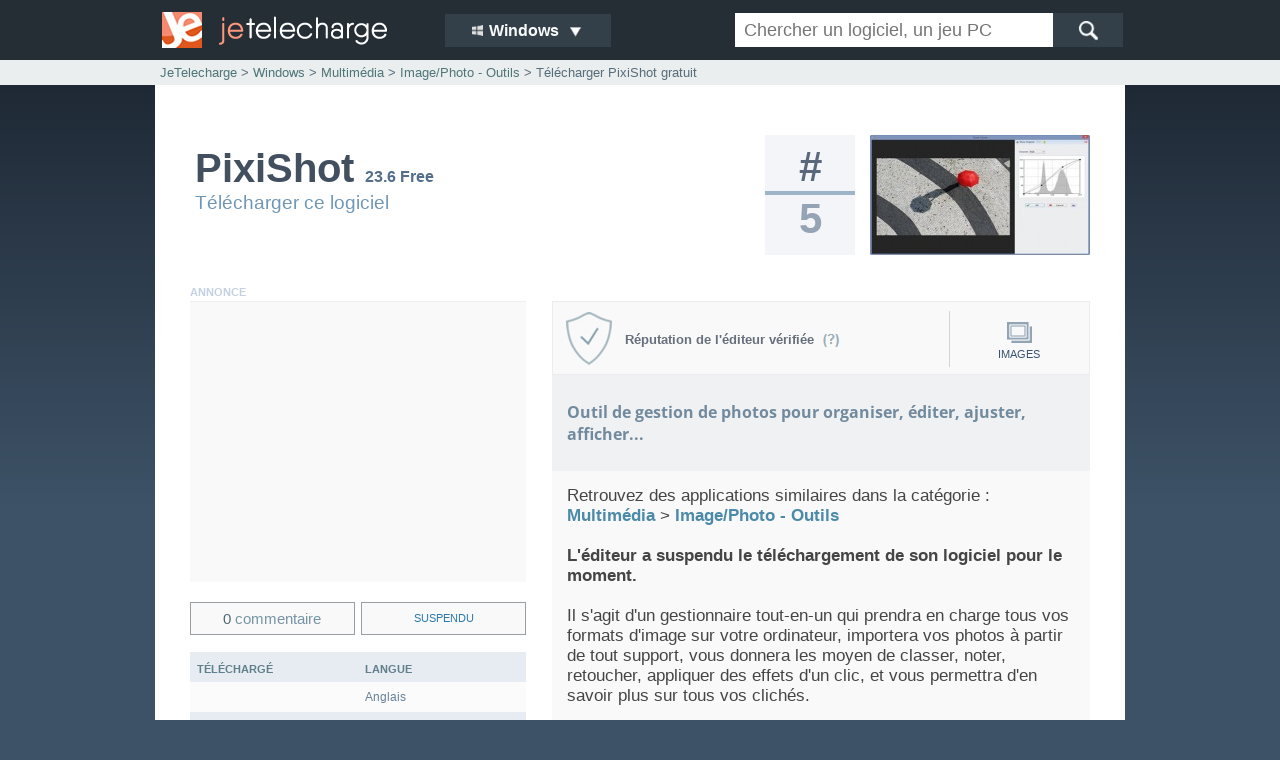

--- FILE ---
content_type: text/html; charset=ISO-8859-1
request_url: https://www.jetelecharge.com/Multimedia/8393.php
body_size: 7829
content:
<!DOCTYPE html>
<html>
<head>
<meta http-equiv="Content-Type" content="text/html; charset=iso-8859-1" />
<title>PixiShot - Telecharger gratuit sur PC</title>
<meta name="description" lang="fr" content="Telecharger PixiShot gratuit. T&eacute;l&eacute;chargement l&eacute;gal, s&eacute;curis&eacute; et rapide du logiciel PixiShot GRATUIT. logiciel class&eacute; dans Image/Photo - Outils. PixiShot disponible gratuitement sur Windows. 11 | 10 | 8 | 7 | XP | Vista" />
<meta name="copyright" content="Je Telecharge" />
<meta name="robots" content="index, follow" />
<link rel="shortcut icon" type="image/x-icon" href="/favicon.ico" />
<link rel="icon" type="image/png" sizes="32x32" href="/favicon-32x32.png">
<link rel="icon" type="image/png" sizes="16x16" href="/favicon-16x16.png">
<link rel="stylesheet" type="text/css" media="screen" href="/inc/static/css/v6.jt.css" />
<link rel="stylesheet" type="text/css" media="screen" href="/inc/static/css/v6.jt-f.css" />
<meta id="viewport" name="viewport" content="width=device-width, initial-scale=1.0">
<link rel="stylesheet" media="only screen and (max-width:480px)" href="/inc/static/css/v6.jt-mobile.css" type="text/css" />
<!--[if lte IE 8]><link rel="stylesheet" type="text/css" media="screen" href="/inc/static/css/iefix1.css" /><![endif]-->
<link rel="canonical" href="https://www.jetelecharge.com/Multimedia/8393.php" />
</head>
<body>
<script async src="https://pagead2.googlesyndication.com/pagead/js/adsbygoogle.js"></script><script>
  (adsbygoogle = window.adsbygoogle || []).push({
    google_ad_client: "ca-pub-5533509084627345",
    enable_page_level_ads: true
  });
</script><div id="globalb" itemscope itemtype="http://schema.org/SoftwareApplication">
	<div id="headerb">
    	<div class="hb1">
            <div id="headerg">
            <a href="/" target="_top" class="hlogo" title="JeTelecharge"></a>
            </div>
            <div id="headerc">
                <div class="navm">
                    <ul>
                    <li class="navmcurrent"><img src="/inc/static/img/nv.lwin.jpg" width="14" height="14" border="0" /> Windows&nbsp;&nbsp;<img src="/inc/static/img/triangl.jpg" class="navmimg"/></li>
                    <li><a href="/mac/"><img src="/inc/static/img/nv.lmac2.jpg" width="14" height="14" border="0" /> Mac</a></li>
                    <li><a href="/android/"><img src="/inc/static/img/nv.land.jpg" width="14" height="14" border="0" /> Android</a></li>
                    <li><a href="/iphone/"><img src="/inc/static/img/nv.lmac2.jpg" width="14" height="14" border="0" /> iPhone iPad</a></li>
                    <li><a href="/windows-phone/"><img src="/inc/static/img/nv.lwin.jpg" width="14" height="14" border="0" /> Windows Phone</a></li>
                    </ul>
                </div>
            </div>
            <div id="headerd">
                <form id="rech" action="/s/chercher.php">
                <div id="rech1"><input value="" name="query" class="rechtext" placeholder="Chercher un logiciel, un jeu PC" type="text" maxlength="40" /></div>
                <div id="rech2"><input name="send" type="image" src="/inc/static/img/rech.jpg" alt="chercher" class="rechlogo" /></div>
                </form>
            </div>
        </div>
	</div>
	<div id="principal">
        <div id="underh"></div>
        <div class="largebf">
        	<div class="hb1">
				<span id="largeb1f"><a href="/" target="_top">JeTelecharge</a> > <a href="/" target="_top"><span itemprop="operatingSystem">Windows</span></a> > <a href="/categorie-2.php" class="linkfa"><span itemprop="applicationCategory">Multimédia</span></a> > <a href="/softs-138-1.php" class="linkfa"><span itemprop="applicationSubCategory">Image/Photo - Outils</span></a> > T&eacute;l&eacute;charger PixiShot gratuit</span><br />
            </div>
		</div>
		<div class="fichebloc">
			<div class="ficheh">
            	<div class="fichebloc1 fbt0">
                    <div id="fichetit">
                        <div id="fichetit1">
                            <h1 itemprop="name">PixiShot</h1> <span id="fichev1">23.6 Free</span>
                        </div>
                        <div id="fichetit2">
                            <a href="#telecharger" class="telld opp" title="T&eacute;l&eacute;charger le logiciel">T&eacute;l&eacute;charger ce logiciel</a>
                        </div>
                        <div id="margeut"></div>
                        <div style="clear:both"></div>
                    </div>
                    <div id="ficheimgb">
                        <div id="fichenotb">
                            <div id="fichenot1" itemprop="AggregateRating" itemscope itemtype="http://schema.org/AggregateRating">
                                <div id="fichenotup">#<span itemprop="ratingValue" style="display:none">1</span></div>
                                <div id="fichenotbarre"></div>
                                <div id="fichenotdown" itemprop="bestRating">5</div>
                                <span style="display:none"><span itemprop="worstRating">0</span><span itemprop="ratingCount">1</span></span>
                            </div>
                        </div>
                        <div id="ficheimg">
                          <a href="#telecharger" class="telld opp" title="T&eacute;l&eacute;charger le logiciel"><img src="/inc/mini/win/8393.jpg" width="220" height="120" border="0" alt="PixiShot" class="imgcapt" itemprop="screenshot" /></a>
                        </div>
                    </div>
					<div style="clear:both"></div>
                </div>
				<div class="fichebloc1">
					<div id="bloc2fiu">
                    	<div class="bloc2tfi">
                        	annonce
                        </div>
                        <div id="bloc2fia">
  							
		<!-- jetelecharge.com - fiche1 - bloc1 -->
		<ins class="adsbygoogle"
			 style="display:block"
			 data-ad-client="ca-pub-5533509084627345"
			 data-ad-slot="8209803033"
			 data-ad-format="auto"></ins>
		<script>
		(adsbygoogle = window.adsbygoogle || []).push({});
		</script>
  							<div style="clear:both"></div>
                        </div>
                        <div id="gbloc2com2">
                            <div class="bloccl2">
                            	<a href="/Multimedia/avis-8393-1.php" target="_blank" class="linkc" title="Voir les avis"><p><span class="nubcom">0</span> <span style="color:#7694A5">commentaire</span></p></a>
							</div>
                            <div class="bloccl2a">
                            	<a href="#telecharger" class="telld opp linkd" title="T&eacute;l&eacute;charger le logiciel"><p>suspendu</p></a>
                            </div>
                            <div style="clear:both"></div>
                        </div>
                        <div style="clear:both"></div>
                        <div id="nbcll2">
                        	<div class="nbinsl">
                            	<div class="nbc1">
                                    <div class="nbc1a">
                                        t&eacute;l&eacute;charg&eacute;
                                    </div>
                                    <div id="nbc1b0">
                                    </div>
                                </div>
                                <div class="nbc1">
                                    <div class="nbc1a">
                                        licence
                                    </div>
                                    <div class="nbc1b" itemprop="offers" itemscope itemtype="http://schema.org/Offer">
                                        Gratuit
                                        <span itemprop="price" style="display:none">0</span><span itemprop="priceCurrency" style="display:none">EUR</span>
                                    </div>
                                </div>
                                <div class="nbc2a">
                                    <div class="nbc1a">
                                        compatible windows
                                    </div>
                                    <div class="nbc1b">
                                        11 <span>|</span> 10 <span>|</span> 8 <span>|</span> 7 <span>|</span> XP <span>|</span> Vista
                                    </div>
                                </div>
                            </div>
                            <div class="nbinsl">
                                <div class="nbc1">
                                    <div class="nbc1a">
                                        langue
                                    </div>
                                    <div class="nbc1b">
                                        Anglais
                                    </div>
                                </div>
                                <div class="nbc1">
                                    <div class="nbc1a">
                                        poids
                                    </div>
                                    <div class="nbc1b">
                                        20 Mo
                                    </div>
                                </div>
                                <div class="nbc1">
                                    <div class="nbc1a">
                                        &eacute;diteur
                                    </div>
                                    <div class="nbc1b">
                                        Aignesberger Software
                                    </div>
                            	</div>
                            </div>
                            <div style="clear:both"></div>
                        </div>
                        <div style="clear:both"></div>
                    </div>
                    <div id="bloc2bm"></div>
                    <div id="bloc2b">
                        <div id="bloc3">
                            <div id="b3tit">
                                <div class="bloc2ubc">
                                    <div class="bloc2com1">
                                       <div id="ubloc2c">
                                            <div class="bloc2com1b" style="padding-top:21px"><a class="linkc popup-w" href="#info1" title="Explications">R&eacute;putation de l'&eacute;diteur v&eacute;rifi&eacute;e&nbsp;&nbsp;<img src="/inc/static/img/dint.jpg" style="vertical-align:middle" width="18" height="15" border="0" alt="Explications" /></a></div>
                                            <div id="info1" class="zoom-anim-dialog mfp-hide">
                                                <div class="titleup">Lien de t&eacute;l&eacute;chargement v&eacute;rifi&eacute;</div>
                                                <p>
                                                <img src="/inc/static/img/shieldl.jpg" class="infoimg" style="padding-top:5px"><br />Le lien de t&eacute;l&eacute;chargement propos&eacute; par l'&eacute;diteur a &eacute;t&eacute; analys&eacute; par le service web <em>Safe Browsing</em> de Google, un filtre anti-malware, anti-spyware et anti-virus garantissant que l'auteur ou l'&eacute;diteur du programme n'est pas connu pour diffuser du contenu malveillant.<br /><br />
                                                
                                                Il est actuellement <strong>100% s&ucirc;r</strong>.<br />
                                                <br />Date de la derni&egrave;re v&eacute;rification : <strong>02/11/2023</strong>
                                                <br /><br />
                                                Ce contr&ocirc;le a &eacute;t&eacute; effectu&eacute; au moment de l'ajout et est op&eacute;r&eacute; &agrave; intervalles r&eacute;guliers. Le lien redirigeant vers le fichier &eacute;tant h&eacute;berg&eacute; sur le site de l'&eacute;diteur, il est succeptible d'&eacute;voluer. Si vous choisissez de t&eacute;l&eacute;charger le fichier depuis le lien direct de l'&eacute;diteur, nous vous conseillons n&eacute;anmoins de l'analyser avant son installation.<br /><br />Seuls les fichiers h&eacute;berg&eacute;s sur les serveurs de jetelecharge.com sont v&eacute;rifi&eacute;s par 7 antivirus.</p></div>
                                            
                                            
                                            <div id="info4" class="zoom-anim-dialog mfp-hide"><div class="titleup">Votre <span style="color:#f15b10">BOX</span> JeTelecharge</div>

	<div style="width:100%;height:auto">

		<br /><br /><br />

		<div id="eM1" style="width:100%;height:140px;text-align:center;display:none">
		</div>

        <div class="containerem">
            <div class="blocem">
                <img src="/inc/static/img/boxi3.jpg" alt="Gratuit">
                <p>Gratuit</p>
            </div>
            <div class="blocem">
                <img src="/inc/static/img/boxi2.jpg" alt="Votre page sur JeTelecharge">
                <p>Votre page personnelle</p>
            </div>
            <div class="blocem">
                <img src="/inc/static/img/boxi1.jpg" alt="Illimit&eacute;">
                <p>Illimit&eacute;</p>
            </div>
        </div>

		<br /><br />

		Le service BOX sur jetelecharge.com est gratuit. Il vous permet de rassembler votre collection de logiciels, applis et jeux pr&eacute;f&eacute;r&eacute;s, disponibles en t&eacute;l&eacute;chargement, et accessibles depuis une adresse Internet unique, que vous pouvez garder uniquement pour vous, ou partager avec vos proches.

		<br /><br /><br />

		Ajoutez et &eacute;ditez votre collection d'applications afin de les retrouver facilement par la suite gr&acirc;ce au lien unique cr&eacute;&eacute; pour vous sur le site, ou avec votre adresse mail.
		
		<br /><br />
		<div style="clear:both"></div></div></div>
                                            <div style="clear:both"></div>
                                        </div>
                                        <div id="acv1"><div class="popup-gallery"><a href="/ficheimg/2/8393/1.jpg" target="_blank" title="Captures d'&eacute;cran"><p id="acv1p" style="padding-top:11px"><img src="/inc/static/img/scr.jpg" border="0" /><br />images</p></a></div></div>
                                        <div style="clear:both"></div> 
                                    </div>
                                    <div style="clear:both"></div>
                                </div>
                                <div style="clear:both"></div>
                            </div>
                            <h2 id="bloc3ltdesc">
                            	Outil de gestion de photos pour organiser, &eacute;diter, ajuster, afficher...
                            </h2>
                            <div id="bloc3desc">
                                Retrouvez des applications similaires dans la cat&eacute;gorie :<br /><a href="/categorie-2.php"><strong>Multimédia</strong></a> > <a href="/softs-138-1.php"><strong>Image/Photo - Outils</strong></a><br /><br />
                                <p><strong>L&#039;&eacute;diteur a suspendu le t&eacute;l&eacute;chargement de son logiciel pour le moment.</strong><br /><br />Il s&#039;agit d&#039;un gestionnaire tout-en-un qui prendra en charge tous vos formats d&#039;image sur votre ordinateur, importera vos photos &agrave; partir de tout support, vous donnera les moyen de classer, noter, retoucher, appliquer des effets d&#039;un clic, et vous permettra d&#039;en savoir plus sur tous vos clich&eacute;s.<br /><br />Avec une interface facile &agrave; prendre en main, l&#039;application sera d&#039;autant plus pratique que vous disposez de nombreuses photos p&ecirc;le-m&ecirc;le.<br /><br />Avec elle, vous pourrez trier, organiser et g&eacute;rer vos clich&eacute;s selon des crit&egrave;res biens pr&eacute;cis, explorer les donn&eacute;es EXIF, personnaliser les champs IPTC afin de donner &agrave; chaque photo un titre, une description, une note, des mots cl&eacute;s, des indications sur le lieu, le pays...<br /><br />Am&eacute;liorez vos photos en leur appliquant diff&eacute;rents effets et r&eacute;glages afin d&#039;en refaire sortir les plus beaux aspects. Les modifications appliqu&eacute;es sont visibles en temps r&eacute;el et le fichier original est toujours conserv&eacute; afin de garder les fichiers originaux quoi qu&#039;il arrive.</p>
                            </div>
                        </div>
                    </div>
                    <div style="clear:both"></div>
                    <div id="ficheblocv">
                        <div class="uadb">
                            <div class="fuad1">
                                
		<!-- jetelecharge.com - fiche1 - ban1 -->
		<ins class="adsbygoogle"
			 style="display:inline-block;width:100%;height:auto;min-height:90px;max-height:110px"
			 data-ad-client="ca-pub-5533509084627345"
			 data-ad-slot="2163269432"></ins>
		<script>
		(adsbygoogle = window.adsbygoogle || []).push({});
		</script>
                                <div style="clear:both"></div>
                            </div>
                            <div style="clear:both"></div>
                        </div>
                    </div>
                </div>
                
                <div class="fichebloc">
                    <div class="fcm">
                        <div class="ccmtxt">
                            <div id="bpost">
                                <div id="bposttit">
                                    <div id="bposttit1"><a href="//www.jetelecharge.com/Multimedia/8393.php" class="sigve repo"><p>Signaler une nouvelle version</p></a></div>
                                    <div id="bposttit2"><a href="/Multimedia/avis-8393-1.php"><p>Donner son avis</p></a></div>
                                    <div id="bposttit3"><a href="#info4" class="popup-w boxpve" title="Ajouter &agrave; sa collection"><p><img src="/inc/static/img/plus-b.jpg" border="0" /> BOX</p></a></div>
                                </div>
                                <div id="postrs">
                                    <div style="float:right">
                                        <a class="resp-sharing-button__link resp-share" href="https://facebook.com/sharer/sharer.php?u=http%3A%2F%2Fwww.jetelecharge.com%2FMultimedia%2F8393.php" target="_blank" rel="noopener" aria-label="" title="Facebook">
                                          <div class="resp-sharing-button resp-sharing-button--facebook resp-sharing-button--small"><div aria-hidden="true" class="resp-sharing-button__icon resp-sharing-button__icon--solid">
                                            <svg xmlns="http://www.w3.org/2000/svg" viewBox="0 0 24 24"><path d="M18.77 7.46H14.5v-1.9c0-.9.6-1.1 1-1.1h3V.5h-4.33C10.24.5 9.5 3.44 9.5 5.32v2.15h-3v4h3v12h5v-12h3.85l.42-4z"/></svg>
                                            </div>
                                          </div>
                                        </a>
                                        <a class="resp-sharing-button__link resp-share" href="https://twitter.com/intent/tweet/?url=http%3A%2F%2Fwww.jetelecharge.com%2FMultimedia%2F8393.php&amp;text=Telecharger PixiShot gratuitement @jetelecharge" target="_blank" rel="noopener" aria-label="" title="Twitter">
                                          <div class="resp-sharing-button resp-sharing-button--twitter resp-sharing-button--small"><div aria-hidden="true" class="resp-sharing-button__icon resp-sharing-button__icon--solid">
                                            <svg xmlns="http://www.w3.org/2000/svg" viewBox="0 0 24 24"><path d="M23.44 4.83c-.8.37-1.5.38-2.22.02.93-.56.98-.96 1.32-2.02-.88.52-1.86.9-2.9 1.1-.82-.88-2-1.43-3.3-1.43-2.5 0-4.55 2.04-4.55 4.54 0 .36.03.7.1 1.04-3.77-.2-7.12-2-9.36-4.75-.4.67-.6 1.45-.6 2.3 0 1.56.8 2.95 2 3.77-.74-.03-1.44-.23-2.05-.57v.06c0 2.2 1.56 4.03 3.64 4.44-.67.2-1.37.2-2.06.08.58 1.8 2.26 3.12 4.25 3.16C5.78 18.1 3.37 18.74 1 18.46c2 1.3 4.4 2.04 6.97 2.04 8.35 0 12.92-6.92 12.92-12.93 0-.2 0-.4-.02-.6.9-.63 1.96-1.22 2.56-2.14z"/></svg>
                                            </div>
                                          </div>
                                        </a>
                                        <a class="resp-sharing-button__link" href="mailto:?body=PixiShot sur JeTelecharge : https://www.jetelecharge.com/Multimedia/8393.php&amp;subject=Telecharger PixiShot gratuitement" target="_self" rel="noopener" aria-label="" title="Partager par E-Mail">
                                          <div class="resp-sharing-button resp-sharing-button--email resp-sharing-button--small"><div aria-hidden="true" class="resp-sharing-button__icon resp-sharing-button__icon--solid">
                                            <svg xmlns="http://www.w3.org/2000/svg" viewBox="0 0 24 24"><path d="M22 4H2C.9 4 0 4.9 0 6v12c0 1.1.9 2 2 2h20c1.1 0 2-.9 2-2V6c0-1.1-.9-2-2-2zM7.25 14.43l-3.5 2c-.08.05-.17.07-.25.07-.17 0-.34-.1-.43-.25-.14-.24-.06-.55.18-.68l3.5-2c.24-.14.55-.06.68.18.14.24.06.55-.18.68zm4.75.07c-.1 0-.2-.03-.27-.08l-8.5-5.5c-.23-.15-.3-.46-.15-.7.15-.22.46-.3.7-.14L12 13.4l8.23-5.32c.23-.15.54-.08.7.15.14.23.07.54-.16.7l-8.5 5.5c-.08.04-.17.07-.27.07zm8.93 1.75c-.1.16-.26.25-.43.25-.08 0-.17-.02-.25-.07l-3.5-2c-.24-.13-.32-.44-.18-.68s.44-.32.68-.18l3.5 2c.24.13.32.44.18.68z"/></svg>
                                            </div>
                                          </div>
                                        </a>
                                    </div>
                                    <div id="postrec"></div>
                                </div>
                            </div>
                            <div class="ccmtxt2">
                                <div id="utitxt"><h3>Le t&eacute;l&eacute;chargement de PixiShot est gratuit et l&eacute;gal</h3></div>
                                <p>Logiciel &agrave; t&eacute;l&eacute;charger d'un poids de 20 Mo. La licence accord&eacute;e offre un logiciel complet en version gratuite (freeware). Derni&egrave;re version disponible en Anglais class&eacute;e dans Image/Photo - Outils, compatible sur ordinateur PC et portable sous Windows 11 <span>|</span> 10 <span>|</span> 8 <span>|</span> 7 <span>|</span> XP <span>|</span> Vista. Logiciels de l'&eacute;diteur <a href="/editeurs/aignesberger-software-1.php" class="ldes">Aignesberger Software</a> disponibles dans la cat&eacute;gorie : <a href="/softs-138-1.php" class="ldes">Image/Photo - Outils</a>. Fichiers originaux et v&eacute;rifi&eacute;s, directement propos&eacute;s par la source officielle. Derni&egrave;re mise &agrave; jour le 03-01-2026</p>
                            </div>
                        </div>
                        <div style="clear:both"></div>
                    </div>
                </div>
            </div>
        </div>
    </div>
    <div id="gbfp">
        <div id="gbf">
            <div id="barreos">
                <div class="lsys lsys1"><a href="//www.jetelecharge.com/" class="hos">windows</a></div>
                <div class="lsys lsys3 lsysa"><a href="//www.jetelecharge.com/mac/" class="hos">mac</a></div>
                <div class="lsys lsys2"><a href="//www.jetelecharge.com/android/" class="hos">android</a></div>
                <div class="lsys lsys3 lsysc"><a href="//www.jetelecharge.com/iphone/" class="hos">iphone ipad</a></div>
                <div class="lsys lsys1 lsysb"><a href="//www.jetelecharge.com/windows-phone/" class="hos">windows phone</a></div>
            </div>
        </div>
    </div>
    <div id="footpage">
        <div id="lignsysbloc">
            <div id="lignsys">
                <div id="blocfoot">
                    <div id="underbfoot"><div class="blocfootb1"><div class="footb10"><div class="footb1tit">R&Eacute;CENTS :</div><a href="//www.jetelecharge.com/Multimedia/12493.php">REAL Shuffle Player</a><br /><a href="//www.jetelecharge.com/Jeux/12492.php">Project Homecoming Haven</a><br /><a href="//www.jetelecharge.com/Utilitaires/12491.php">BootPerformanceView</a><br /><a href="//www.jetelecharge.com/Multimedia/12490.php">Tonfotos</a><br /><a href="//www.jetelecharge.com/Internet/12489.php">Blip</a><br /><a href="//www.jetelecharge.com/Jeux/12488.php">Nuclear Epoch</a><br /><a href="//www.jetelecharge.com/Jeux/12487.php">The Occultist</a><br /><a href="//www.jetelecharge.com/Jeux/12486.php">Styx : Blades of Greed</a><br /><a href="//www.jetelecharge.com/Jeux/12485.php">Megastore Simulator</a><br /><a href="//www.jetelecharge.com/Utilitaires/12484.php">Cobian Reflector</a><br /></div><div class="footb11"><div class="footb1tit">PROPULS&Eacute;S :</div><a href="//www.jetelecharge.com/Utilitaires/12483.php">Winslop</a><br /><a href="//www.jetelecharge.com/Internet/11161.php">myCANAL</a><br /><a href="//www.jetelecharge.com/Utilitaires/10.php">WinZip</a><br /><a href="//www.jetelecharge.com/Bureautique/9768.php">QGIS</a><br /><a href="//www.jetelecharge.com/Bureautique/5938.php">38 Dictionnaires et Recueil<small>...</small></a><br /><a href="//www.jetelecharge.com/Utilitaires/10974.php">DsHidMini</a><br /><a href="//www.jetelecharge.com/Jeux/7110.php">Caesar 3</a><br /><a href="//www.jetelecharge.com/Jeux/575.php">Scrabble</a><br /><a href="//www.jetelecharge.com/Utilitaires/9854.php">UsbFix</a><br /><a href="//www.jetelecharge.com/Internet/11285.php">IPTV Smarters Pro</a><br /></div><div class="footb1"><div class="footb1tit">POPULAIRES :</div><a href="//www.jetelecharge.com/Education/4644.php">Tap Touche</a><br /><a href="//www.jetelecharge.com/Jeux/7111.php">Age of Empires</a><br /><a href="//www.jetelecharge.com/Multimedia/10757.php">HEVC Video Extensions (64-b<small>...</small></a><br /><a href="//www.jetelecharge.com/Internet/11584.php">Gemini</a><br /><a href="//www.jetelecharge.com/Utilitaires/9842.php">Visual Studio C++ Redistrib<small>...</small></a><br /><a href="//www.jetelecharge.com/Jeux/10831.php">eFootball 2025</a><br /><a href="//www.jetelecharge.com/Jeux/9632.php">Call of Duty : Warzone</a><br /><a href="//www.jetelecharge.com/Jeux/3455.php">Zuma Deluxe</a><br /><a href="//www.jetelecharge.com/Utilitaires/11045.php">USBUtil</a><br /><a href="//www.jetelecharge.com/Bureautique/373.php">Le Sphinx</a><br /></div><div class="footb2"><div id="footb2text"><span class="footb2w">12374</span>&nbsp;&nbsp;logiciels & jeux<br /><span class="footb2w">134108804</span>&nbsp;&nbsp;t&eacute;l&eacute;chargements</div><a href="//www.jetelecharge.com/nouveautes.php">Nouveaut&eacute;s</a> / <a href="//www.jetelecharge.com/last.php">Mises &agrave; jour</a></div></div><div style="clear:both"></div>
                    </div>
                    <div style="clear:both"></div>
                </div>
                <div id="footbc"><a href="//www.jetelecharge.com/formulaire.php">ajouter un logiciel</a> - <a href="//www.jetelecharge.com/box/">box</a> - <a href="//www.jetelecharge.com/flux-rss.php">flux rss</a> - <a href="//www.jetelecharge.com/plan.php">plan du site</a> - <a href="//www.jetelecharge.com/editeurs.php">&eacute;diteurs</a> - <a href="//www.jetelecharge.com/partenaires.php">partenaires</a> - <a href="//www.jetelecharge.com/publicite.php">publicit&eacute;</a> - <a href="//www.jetelecharge.com/contact/">contact</a> - <a href="https://jeuxvideo.jetelecharge.com/" target="_blank">jeux vid&eacute;o</a> - <a href="https://blog.jetelecharge.com/" target="_blank">blog</a></div>
                <div id="footp">
					partenaires : <a href="http://www.hebus.com/" target="_blank">fonds d'&eacute;cran gratuits</a> - <a href="http://www.zebest-3000.com/" target="_blank">jeux gratuits</a> - <a href="https://www.demojeux.com/" target="_blank">demo jeux</a> - <a href="https://www.mixmygames.com/" target="_blank">MixMyGames</a> - <a href="https://www.wallfizz.com/" target="_blank">WallFizz</a> - <a href="https://www.app8.fr/" target="_blank">appli windows 8</a> - <a href="https://www.app10.fr/" target="_blank">app10</a>
                </div>
                <div id="footc">copyright <span class="sfootc">2002-2026</span> jetelecharge - tous droits r&eacute;serv&eacute;s. <a href="//www.jetelecharge.com/infos.php">conditions g&eacute;n&eacute;rales</a> - h&eacute;berg&eacute; par devclic</div>
            </div>
        </div>
    </div></div>
<script async src="https://www.googletagmanager.com/gtag/js?id=G-HFJ8E6Z93L"></script>
<script>
  window.dataLayer = window.dataLayer || [];
  function gtag(){dataLayer.push(arguments);}
  gtag('js', new Date());
  gtag('config', 'G-HFJ8E6Z93L', { 'anonymize_ip': true });
</script>
<script type="text/javascript" src="//www.jetelecharge.com/inc/static/jscookie/cookiechoices.js"></script><script src="/inc/static/script/jquery.min.js"></script>
<script src="/inc/static/script/popup.js"></script>
<script src="/inc/static/script/teld4.js"></script>
<script type="text/javascript">
<!--
$(document).ready(function() {
var dse = "xUZXlKaGJHY2lPaUFpU0ZNeU5UWWlMQ0owZVhBaU9pQWlTbGRVSW4wPS5leUpwSWpvZ0lqRTRMakl5TVM0eU1UY3VNakkzSWl3aVpTSTZJQ0l4TnpZNE5UZ3pORFU1SW4wPS52d1NUS0xIWnozRDIzZU9ncjE4TjB3UkxreVczQTg5NGNlUVpXMlBETGRnPQGce";
var esvr = "<p>Une erreur est survenue, veuillez recommencer plus tard</p>";
var nlo = "PixiShot";
var req0 = $.ajax({
url : "/apgs/dls1a.php",
method: "POST",
cache: false,
data : { id : 8393, s : dse },
dataType : "text"
});
req0.done(function(co) {
$("#nbc1b0").html(co);
});
var req2 = $.ajax({
url : "/apgs/dls1c.php",
method: "POST",
cache: false,
data : { id : 8393, s : dse, ex : "n" },
dataType : "text"
});
$(".telld").click(function() {
$("#upns").html(nlo);
var req1 = $.ajax({
url : "/apgs/dls1p.php",
method: "POST",
cache: false,
data : { id : 8393, s : dse },
dataType : "html"
});
req1.done(function(co) {
$("#dlbloc1").html(co);
$("#upo").html("20 Mo");
});
req1.fail(function() {
$("#dlbloc1").html(esvr);
});
});
$('.popup-gallery').magnificPopup({
items: [
{ src: '//www.jetelecharge.com/ficheimg/2/8393/1.jpg' },
],
type: 'image',
tLoading: 'Chargement de l\'image #%curr%...',
mainClass: 'mfp-img-mobile',
gallery: {
enabled: true,
navigateByImgClick: true,
preload: [0,1]
},
image: {
tError: 'L\'image #%curr% est introuvable.',
}
});

$(".sigve").click(function() {
$("#upns").html(nlo);
var req3 = $.ajax({
url : "/apgs/repo1.php",
method: "POST",
cache: false,
data : { id : 8393, s : dse },
dataType : "html"
});
req3.done(function(co) {
$("#repo1").html(co);
});
req3.fail(function() {
$("#repo1").html(esvr);
});
});
$(".boxpve").on("click", function (event) {
event.preventDefault();  
$("#eM1").hide().html("<img src=\"/inc/static/img/loading.gif\" style=\"width:64px;height:64px;border:0\" /><br /><br /><br />").fadeIn(200);
var req0 = $.ajax({
url : "/apgs/boxadd.php",
method: "POST",
cache: false,
data : { a : 8393, o : 'win' , s : dse },
dataType : "text" 
});
req0.done(function(co) {
$("#eM1").hide().html(co).fadeIn(200);
})
req0.fail(function() {
$("#eM1").hide().html("<img src=\"/inc/static/img/l-error.jpg\" style=\"width:64px;height:64px;border:0\" /><br /><br /><strong>Erreur, veuillez rafraichir la page et recommencer</strong>").fadeIn(200);
});
});
$(".resp-share").click(function () {
var w = window.open($(this).attr('href'), "popupWindow", "width=1000, height=600, scrollbars=yes");
return false;
});
$(document).on('click', '.popdis', function (e) {
e.preventDefault();
$.magnificPopup.close();
});
});
// -->
</script>
</body>
</html>

--- FILE ---
content_type: text/html; charset=utf-8
request_url: https://www.google.com/recaptcha/api2/aframe
body_size: 270
content:
<!DOCTYPE HTML><html><head><meta http-equiv="content-type" content="text/html; charset=UTF-8"></head><body><script nonce="WrPTT7CwGB--7Gx-YYjMNQ">/** Anti-fraud and anti-abuse applications only. See google.com/recaptcha */ try{var clients={'sodar':'https://pagead2.googlesyndication.com/pagead/sodar?'};window.addEventListener("message",function(a){try{if(a.source===window.parent){var b=JSON.parse(a.data);var c=clients[b['id']];if(c){var d=document.createElement('img');d.src=c+b['params']+'&rc='+(localStorage.getItem("rc::a")?sessionStorage.getItem("rc::b"):"");window.document.body.appendChild(d);sessionStorage.setItem("rc::e",parseInt(sessionStorage.getItem("rc::e")||0)+1);localStorage.setItem("rc::h",'1768578061843');}}}catch(b){}});window.parent.postMessage("_grecaptcha_ready", "*");}catch(b){}</script></body></html>

--- FILE ---
content_type: text/css
request_url: https://www.jetelecharge.com/inc/static/css/v6.jt-f.css
body_size: 3249
content:
#telecharger{background:white;padding:0px;text-align:left;width:100%;max-width:790px;height:auto;margin:40px auto;position:relative;color:#32474E;text-align:justify}
#telecharger h1{padding:20px 30px;margin-bottom:0px;color:#436A7D;font-size:22px;letter-spacing:-1px}
.titleupdl{padding:20px 30px;margin-top:16px;margin-bottom:0px;color:#436A7D;font-size:22px;letter-spacing:-1px;display:block;font-weight:bold;text-align:left}
#uptr{color:#bcc1cc}
#upns{color:#495f82;font-weight:normal;font-size:21px}
#telc{width:788px;height:auto;min-height:319px;padding:20px 30px;padding-top:0px}
#tela{text-align:center;width:100%;max-width:728px;background-color:#F7F7F7;height:90px}
#telld{width:100%;height:auto;margin-top:34px}
#utelc{width:100%;background-image:url(../img/backbox.jpg);background-repeat:no-repeat;background-position:right center;background-color:#304149;height:auto;min-height:45px;padding-left:26px;padding-top:15px;font-size:17px;color:#A0B0B4}
#upo{width:auto;min-width:55px;padding-right:12px;height:17px;float:left;border-right:solid #98A9BC 1px;margin-bottom:7px}
#utg{width:auto;padding-right:12px;padding-left:12px;height:17px;float:left;border-right:solid #98A9BC 1px;margin-bottom:7px}
#ufo{width:auto;padding-left:12px;height:17px;float:left;margin-bottom:7px}
#uldl{margin-top:35px;width:100%;height:auto;min-height:30px;color:#9AAAB8;font-size:13px;border-top:solid 1px #f1e9e9;padding-top:17px}
.rubdl{width:100%;height:auto;min-height:45px;background-color:#F4F5F7;font-size:14px;margin-bottom:8px;font-weight:bold}
.rubdl span{padding-left:25px}
.rubdl p{padding:15px;margin:0}
.rubdl:hover{background-color:#F9F9F9}
.all{color:#418aad;background-image:url(../img/al.jpg);background-repeat:no-repeat;background-position:15px 15px}
.pll{background-image:url(../img/pl.jpg);background-repeat:no-repeat;background-position:15px 15px}
.ell{background-image:url(../img/el.jpg);background-repeat:no-repeat;background-position:15px 15px}
.rubdl a{color:#4A6D82;text-decoration:none}
.uldl1{width:100%;height:auto;min-height:20px;padding-bottom:5px}
.nbc1{width:100%;height:auto;min-height:60px;text-align:left}
.nbc1a{font-weight:bold;width:100%;height:30px;background-color:#E6ECF1;text-transform:uppercase;font-size:11px;color:#607F8C;padding:7px;padding-top:11px;overflow:hidden}
.nbc1a h3{font-size:11px;margin:0;margin-block-start:0;margin-block-end:0;display:inline}
.nbc1b, #nbc1b0{width:100%;height:auto;min-height:30px;padding:7px;padding-top:8px;color:#6a829c;margin:0;margin-block-start:0;margin-block-end:0}
.nbinsl{width:50%;height:auto;float:left}
.nbc1b span{color:#A4B7C1}
#acv1, #acv2{float:right;width:30%;height:56px;text-transform:uppercase;font-size:11px;text-align:center}
#acv2{padding:0 10px 0 10px}
.acv2d{width:50%;float:left}
#acv1p, .acv2p{padding-bottom:6px;margin:0px;font-weight:500}
#acv1p img{width:25px;height:21px;padding-bottom:3px}
.acv2p img{width:53px;height:42px}
#bpost{width:100%;height:50px}
#bposttit{width:60%;height:47px;background-color:#DDE6E6;text-align:center;font-size:13px;font-weight:bold;color:#304250;float:left}
#bposttit1, #bposttit2, #bposttit3{width:43%;height:100%;float:left;padding-top:13px}
#bposttit2{width:29%;background-color:#CFDCDC}
#bposttit3{width:26%;padding-top:8px}
#bposttit3 img {border:0;vertical-align:middle;padding-bottom:4px}
#bposttit1 p, #bposttit2 p, #bposttit3 p{margin:0;padding:0;padding-top:5px;padding-bottom:5px}
#bposttit3 p{padding-bottom:4px}
#postrec{float:right;text-align:center;padding-top:8px;padding-right:12px;width:auto;height:auto;font-size:13px;font-weight:bold;color:#304250}
#postrs{width:40%;height:47px;float:right;text-align:right;padding:10px;padding-bottom:8px;overflow:hidden;background-color:#C0CECE}
.ldes:link, .ldes:visited{color:#8b9fb3;text-decoration:none}
.f2li{width:100%;height:auto;min-height:82px;margin-bottom:25px;font-size: 13px;color: #45586D;font-weight: bold;border: solid #EBECEF 1px;margin-top:5px;background-color:#F9F9F9}
.f2li1{width:44%;height:100%;float:left;background-image: url(../img/soc.jpg);background-repeat: no-repeat;background-position: 4px 0px;text-align: left;padding-top:16px;padding-bottom:8px;padding-left:85px}
.f2li2{width:28%;height:auto;min-height:82px;float:left;background-image: url(../img/bf2-1.jpg);background-repeat: no-repeat;background-position: left top;background-color:#f3f3f3;font-size:15px;padding:10px;padding-top:22px;padding-left:48px}
.f2li3{width:28%;height:auto;min-height:82px;float:left;background-image: url(../img/bf2-2.jpg);background-repeat: no-repeat;background-position: left top;background-color:#EEEEEE;font-size:15px;padding:10px;padding-top:22px;padding-left:20px}
#edirbtt{width:100%;height:auto;padding:8px;margin-bottom:20px;color:#5E6D8A;text-align:justify;background-color:#F2F4F7;font-size:13px}
.mfp-bg{top:0;left:0;width:100%;height:100%;z-index:1042;overflow:hidden;position:fixed;background:#0b0b0b;opacity:0.8}
.mfp-wrap{top:0;left:0;width:100%;height:100%;z-index:1043;position:fixed;outline:none !important;-webkit-backface-visibility:hidden}
.mfp-container{text-align:center;position:absolute;width:100%;height:100%;left:0;top:0;padding:0 8px}
.mfp-container:before{content:'';display:inline-block;height:100%;vertical-align:middle}
.mfp-align-top .mfp-container:before{display:none}
.mfp-content{position:relative;display:inline-block;vertical-align:middle;margin:0 auto;text-align:left;z-index:1045}
.mfp-auto-cursor .mfp-content{cursor:auto}
.mfp-close,
.mfp-arrow,
.mfp-preloader,
.mfp-counter{-webkit-user-select:none;-moz-user-select:none;user-select:none}
.mfp-loading.mfp-figure{display:none}
.mfp-hide{display:none !important}
button.mfp-close,
button.mfp-arrow{overflow:visible;cursor:pointer;background:transparent;border:0;-webkit-appearance:none;display:block;outline:none;padding:0;z-index:1046;box-shadow:none;touch-action:manipulation}
button::-moz-focus-inner{padding:0;border:0}
.mfp-close{width:44px;height:44px;line-height:44px;position:absolute;right:0;top:0;text-decoration:none;text-align:center;opacity:0.65;padding:0 0 18px 10px;color:#FFF;font-style:normal;font-size:28px;font-family:Arial, Baskerville, monospace}
.mfp-close:hover,
.mfp-close:focus{opacity:1}.mfp-close:active{top:1px}
.mfp-close-btn-in .mfp-close{color:#333}
.mfp-image-holder .mfp-close,
.mfp-iframe-holder .mfp-close{color:#FFF;right:-6px;text-align:right;padding-right:6px;width:100%}
.mfp-counter{position:absolute;top:0;right:0;color:#CCC;font-size:12px;line-height:18px;white-space:nowrap}
.mfp-arrow{position:absolute;opacity:0.65;margin:0;top:50%;margin-top:-55px;padding:0;width:90px;height:110px;-webkit-tap-highlight-color:transparent}
.mfp-arrow:active{margin-top:-54px}.mfp-arrow:hover,
.mfp-arrow:focus{opacity:1}
.mfp-arrow:before, .mfp-arrow:after{content:'';display:block;width:0;height:0;position:absolute;left:0;top:0;margin-top:35px;margin-left:35px;border:medium inset transparent}
.mfp-arrow:after{border-top-width:13px;border-bottom-width:13px;top:8px}
.mfp-arrow:before{border-top-width:21px;border-bottom-width:21px;opacity:0.7}
.mfp-arrow-left{left:0}
.mfp-arrow-left:after{border-right:17px solid #FFF;margin-left:31px}
.mfp-arrow-left:before{margin-left:25px;border-right:27px solid #3F3F3F}
.mfp-arrow-right{right:0}
.mfp-arrow-right:after{border-left:17px solid #FFF;margin-left:39px}
.mfp-arrow-right:before{border-left:27px solid #3F3F3F}
.mfp-iframe-holder{padding-top:40px;padding-bottom:40px}
.mfp-iframe-holder .mfp-content{line-height:0;width:100%;max-width:900px}
.mfp-iframe-holder .mfp-close{top:-40px}
.mfp-iframe-scaler{width:100%;height:0;overflow:hidden;padding-top:56.25%}
.mfp-iframe-scaler iframe{position:absolute;display:block;top:0;left:0;width:100%;height:100%;box-shadow:0 0 8px rgba(0, 0, 0, 0.6);background:#000}
img.mfp-img{width:auto;max-width:100%;height:auto;display:block;line-height:0;padding:40px 0 40px;margin:0 auto}
.mfp-figure{line-height:0}
.mfp-figure:after{content:'';position:absolute;left:0;top:40px;bottom:40px;display:block;right:0;width:auto;height:auto;z-index:-1;box-shadow:0 0 8px rgba(0, 0, 0, 0.6);background:#444}
.mfp-figure small{color:#BDBDBD;display:block;font-size:12px;line-height:14px}
.mfp-figure figure{margin:0}
.mfp-bottom-bar{margin-top:-36px;position:absolute;top:100%;left:0;width:100%;cursor:auto}
.mfp-title{text-align:left;line-height:18px;color:#F3F3F3;word-wrap:break-word;padding-right:36px}
.mfp-image-holder .mfp-content{max-width:100%}
.mfp-gallery .mfp-image-holder .mfp-figure{cursor:pointer}
.pw-server-widget{text-align:left}
#dlbloc1, #repo1{width:100%}
.resp-sharing-button__link, .resp-sharing-button__icon {display:inline-block;font-size:15px}
.resp-sharing-button__link {text-decoration:none;color:#fffff}
.resp-sharing-button {transition: 25ms ease-out;padding: 0.47em 0.65em;margin-right:2px}
.resp-sharing-button__icon svg {width: 1em;height: 1em;margin-right:0.5em;vertical-align:top}
.resp-sharing-button--small svg {margin:0;vertical-align:middle}
.resp-sharing-button__icon {stroke:#fffff;fill:none}
.resp-sharing-button__icon--solid, .resp-sharing-button__icon--solidcircle {fill:#fff;stroke:none}
.resp-sharing-button--facebook {background-color:#3b5998;border-color:#3b5998}
.resp-sharing-button--facebook:hover, .resp-sharing-button--facebook:active {background-color:#2d4373;border-color:#2d4373}
.resp-sharing-button--twitter {background-color:#55acee;border-color:#55acee}
.resp-sharing-button--twitter:hover, .resp-sharing-button--twitter:active {background-color:#2795e9;border-color:#2795e9}
.resp-sharing-button--email {background-color:#db4a39;border-color:#db4a39}
.resp-sharing-button--email:hover, .resp-sharing-button--email:active {background-color:#CD3625;border-color:#CD3625}
.resp-sharing-button--clink {background-color:#489088;border-color:#489088;color:#FFFFFF;font-variant:small-caps}
.resp-sharing-button--clink:hover, .resp-sharing-button--clink:active {background-color:#3A746F;border-color:#3A746F}
#mycopylink, #mycopylink2, #myclink{width:400px;color:#304250;padding:5px;font-size:14px}
#mycopylink2{width:300px;padding:6px;padding-bottom:8px;height:12px}
#myclink{width:300px;padding:7px;height:12px}
.fm0{width:100%;height:auto;margin-top:30px}
.fmin, .fmin0{width:100%;height:auto;clear:both;color:#586d7c;margin-bottom:13px;font-size:16px;font-weight:bold}
.fmin0{min-height:60px;margin-top:30px}
.inp0, .inp1, .inp2, .inp3, .inp4, .inp6{font-size:14px;color:#3d4750;padding:15px 6px 15px 6px}
.inp0, .inp2, .inp3, .inp6{width:100%;height:25px}
.inp1{width:150px;height:25px}
.inp2{height:105px}
.inp3{height:310px}
.inp4{width:200px;height:35px}
.inp5{padding:15px}
.inp6{height:90px}
#ttlbox0{width:100%;text-align:center;height:235px;font-family: 'Open Sans', Arial, sans-serif;color:#132d4d;text-transform:uppercase;font-size:22px}
#ttlbox1{width:100%;height:auto;padding-top:50px;padding-bottom:115px;text-align:justify;color:#132d4d}
#blocboxlie{width:100%;height:auto;padding:10px;margin-top:20px;background-color:#f2f7f9;color:#222f47;text-transform:uppercase;line-height:20px;border:solid 1px #b2ccd5}
#blocboxliet{width:100%;height:36px;text-align:center}
.boxc1, .boxc2{width:45%;float:left;padding:3%;box-sizing:border-box;background-color:#F9F9F9;transition: background-color 0.3s;border: solid 1px #d7dbdf;background-image: url('../img/addbox2.jpg');background-repeat:no-repeat;background-position: right top}
.boxc2{background-image: url('../img/connectbox2.jpg')}
.listappb {width:100%;height:38px;text-transform:uppercase;font-family: 'Open Sans', Arial, sans-serif;font-size:18px;color:#547e8b}
.resp-sharing-button{padding: 0.48em 0.65em}#bcopyl{width:100%}.tooltip, #bcopyl{position:relative;display:inline-block}.tooltiptext{width:200px;background-color:#354754;color:#fff;text-align:center;border-radius:6px;padding:5px;position:absolute;z-index:1;bottom:127%;left:26%;margin-left: -75px;opacity:0;transition:opacity 0.3s}.tooltiptext::after {content: "";position: absolute;top: 100%;left: 50%;margin-left: -5px;border-width: 5px;border-style: solid;border-color: #555 transparent transparent transparent}.tooltip:hover .tooltiptext {visibility:visible;opacity:1}
.littlebt{height:16px;font-size:14px;font-weight:normal;line-height:14px;letter-spacing:0.2px}
#boxinf0{width:100%;height:auto;padding-top:50px}
#boxinf0d{text-align:center;color:#34456f}
#boxinf1{margin-top:130px;padding:30px;background-color:#f3f3f5;font-size:13px}
#boxinf1l{width:45%;float:left;padding-right:5%}
#boxinf1r{width:50%;float:right}
#boxinf1t{width:100%;height:auto;text-transform:uppercase;margin-bottom:40px;color:#38546b;font-size:15px}
#boxinf1ut{width:100%;height:auto}
#ufichebox{width:100%;height:auto;background-color:#f2f4f7;text-align:center;padding:25px;font-size:16px;color:#2d4b69;margin-bottom:45px}
#ufichebox1{width:100%;height:90px;padding-bottom:5px;font-family:'Open Sans', Arial, sans-serif;color:#132d4d;text-transform:uppercase;font-size:14px}
#ufichebox2{width:100%;height:20px}
@font-face {font-family: 'Open Sans';font-style:normal;font-weight:700;font-stretch:100%;font-display:swap;
src: local('Open Sans Bold'), url(../font/OpenSans.woff2) format('woff2'), url(../font/OpenSans.woff) format('woff');
unicode-range: U+0000-00FF, U+0131, U+0152-0153, U+02BB-02BC, U+02C6, U+02DA, U+02DC, U+2000-206F, U+2074, U+20AC, U+2122, U+2191, U+2193, U+2212, U+2215, U+FEFF, U+FFFD;}
@media all and (max-width:615px){
.mfp-content{max-width:100%}}
@media screen and (max-width:800px) and (orientation:landscape), screen and (max-height:300px){
.mfp-img-mobile .mfp-image-holder{padding-left:0;padding-right:0}.mfp-img-mobile img.mfp-img{padding:0}.mfp-img-mobile .mfp-figure:after{top:0;bottom:0}.mfp-img-mobile .mfp-figure small{display:inline;margin-left:5px}.mfp-img-mobile .mfp-bottom-bar{background:rgba(0, 0, 0, 0.6);bottom:0;margin:0;top:auto;padding:3px 5px;position:fixed}
.mfp-img-mobile .mfp-bottom-bar:empty{padding:0}
.mfp-img-mobile .mfp-counter{right:5px;top:3px}
.mfp-img-mobile .mfp-close{top:0;right:0;width:35px;height:35px;line-height:35px;background:rgba(0, 0, 0, 0.6);position:fixed;text-align:center;padding:0}
#telc{width:100%}}
@media all and (max-width:830px){
#telc{width:100%}
#utelc{font-size:15px;padding-left:12px;padding-right:100px}
.nbc1a{white-space:nowrap}}
@media all and (max-width:900px){
.mfp-arrow{-webkit-transform:scale(0.75);transform:scale(0.75)}
.mfp-arrow-left{-webkit-transform-origin:0;transform-origin:0}
.mfp-arrow-right{-webkit-transform-origin:100%;transform-origin:100%}
.mfp-container{padding-left:6px;padding-right:6px}}